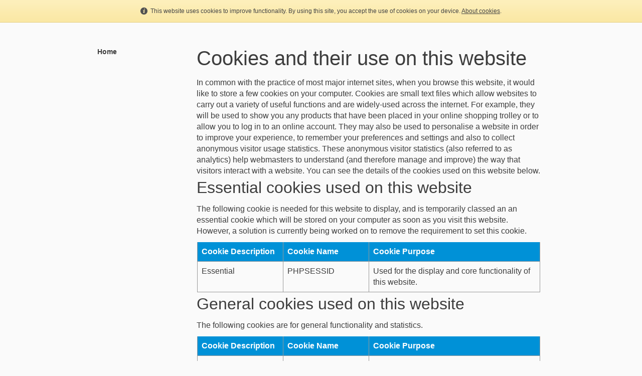

--- FILE ---
content_type: text/html; charset=UTF-8
request_url: http://www.indobrit.com/data-handling-information.html
body_size: 4162
content:
<!DOCTYPE html PUBLIC "-//W3C//DTD XHTML 1.0 Transitional//EN" "http://www.w3.org/TR/xhtml1/DTD/xhtml1-transitional.dtd">
<html xmlns="http://www.w3.org/1999/xhtml" xml:lang="en-GB" lang="en-GB">
	<head>
		<title>Cookies and their use on this website</title>
		<meta http-equiv="Content-type" content="text/html; charset=utf-8" />
		<meta http-equiv="Last-Update" content="2025-12-26T08:23:37+00:00" />
		<meta http-equiv="X-UA-Compatible" content="IE=edge" />
		<meta name="viewport" content="width=device-width" />
				<meta name="robots" content="noindex,nofollow">
		        <meta name="keywords" content="" />
        <meta name="description" content="" />
		<!-- <link rel="stylesheet" href="style/thickbox.css" type="text/css" media="screen" /> -->
		<link rel="stylesheet" href="/style/style.v1.5.css" type="text/css" media="screen" />

		<link rel="stylesheet" href="/css/background/material-0091d7.css?m=1613398129" type="text/css" />
		<link rel="stylesheet" href="https://maxcdn.bootstrapcdn.com/font-awesome/4.4.0/css/font-awesome.min.css" type="text/css" />
		<link rel="stylesheet" href="/css/content/none.css?m=1613398129" type="text/css" />
		<link rel="stylesheet" href="//media.freeola.com/css/cookie.css" type="text/css" />
		<style type="text/css">
			.custom-font,html,body,input,select,textarea{font-family:arial,geneva,helvetica,'lucida sans',trebuchet,verdana;font-size:16px;}
			.custom-font,html,body,input{color:#3d3d3d;line-height:1.4}
			hr{border-color:inherit;border-style:solid;}
			td {font-family:arial,geneva,helvetica,'lucida sans',trebuchet,verdana;font-size:16px;}
			a { color: #0091d7;}
			a:hover{color:#3d3d3d;}
			p{margin:0;padding:0;}
			#content_wrap{background:#fafafa;}
			input.formInputButton,.formInputButton,.custom-el-background{background:#0091d7 !important;}
			input.formInputButton,.formInputButton,.custom-el-text{color:#FFF}
			input.formInputButton,.formInputButton,.custom-el-border{border:1px solid #0091d7 !important;}
            .ui-datepicker .ui-datepicker-header{background:#0091d7;border:1px solid #0091d7;color:#FFF;}
			.image_container_small, .image_container_large {border:2px solid #0091d7;}
			.help_outer {
                max-width:15em;
				line-height: 1.4;
            }
			.help_header {
                color:#fff;
				/*width: 276px;*/
                font-weight:bold;
                word-wrap:break-word;
                padding:10px 10px 5px;
                background-color:#000;
                background-color:rgba(0,0,0,0.9);
                -webkit-border-top-left-radius: 5px;
                -webkit-border-top-right-radius: 5px;
                -moz-border-radius-topleft: 5px;
                -moz-border-radius-topright: 5px;
                border-top-left-radius: 5px;
                border-top-right-radius: 5px;
			}

			.help_body {
                color:#fff;
                padding:0 10px 10px;
				text-align: left;
				/*width: 276px;*/
                word-wrap:break-word;
                background-color:#000;
                background-color:rgba(0,0,0,0.9);
                -webkit-border-bottom-right-radius: 5px;
                -webkit-border-bottom-left-radius: 5px;
                -moz-border-radius-bottomright: 5px;
                -moz-border-radius-bottomleft: 5px;
                border-bottom-right-radius: 5px;
                border-bottom-left-radius: 5px;
			}

			.help_header_hr {
                display:none;
			}

            .form-required,
            .error {
                color:#0091d7            }
                        .blog-content.blog-trunc::after {
                display:block;
                background:linear-gradient(rgba(250, 250, 250, 0), rgba(250, 250, 250, 1));
            }
                    
	
                                #footer_text {
                            background-color: #fafafa;
                        }
        


					</style>
		<script type="text/javascript" src="//ajax.googleapis.com/ajax/libs/jquery/1.9.1/jquery.min.js"></script>
		<script type="text/javascript">!window.jQuery && document.write(unescape('%3Cscript type="text/javascript" src="/js/jquery-1.4.2.min.js"%3E%3C/script%3E'))</script>
		<script type="text/javascript" src="/js/jquery.touchSwipe.min.js"></script>
		<script type="text/javascript" src="/js/instantpro-live.js"></script>
			<script type="text/javascript" src="/js/responsive.js"></script>

<!--[if IE 7]>
		<script type="text/javascript">
		$(document).ready(function() {
			var zIndexNumber = 1000;
			$('div').each(function() {
				$(this).css('zIndex', zIndexNumber);
				zIndexNumber -= 10;
			});
		});
		</script>
<![endif]-->
		<link rel="stylesheet" href="/css/nav_left/material-0091d7.css?m=1613398129" type="text/css" />
		<link rel="stylesheet" href="/style/responsive.css" type="text/css" media="screen" />
		<script type="text/javascript">

                        							var design_mode = false;
									var stats_data = '{"data":"[base64]","hash":"1c77bf784b83dd41a07119caa1bea4aa"}';
			var page_types = [""];
						$(function() {
                setTimeout(function() {
                    $('.cookie-notify').slideUp('slow');
                }, 15000);
			});
					</script>

		
	</head>
	<body class="body892 body_align_center">
		
		
		<div id="bg_wrap_01" style="">

			<div id="bg_wrap_02">

				<div id="container_01" style="width:892px;position: relative;margin-left: auto; margin-right: auto;">

					<div id="container_01b">

						
						
						
						
						
						<div id="top_wrap">
							<div id="top_links_wrap">
								<div id="container_05" style="max-width:100%;width:892px;position: relative;margin-left: auto; margin-right: auto;">
									<div id="top_bar">
										<div id="top_links"><a href="http://www.indobrit.com/">Home</a></div>
									</div>
								</div>
							</div>
						</div>
						<div id="bannav_wrap" class="light-theme " class="">

							



						
							
							
						</div>

					</div>

				</div>

			</div>

			<div id="bg_wrap_03">

				<div id="container_02" style="width:892px;position: relative;margin-left: auto; margin-right: auto;">

					<div id="container_02b">

						<div id="site_wrap" style="width:892px;" class="vert_nav_left">

							
							<div id="side_nav_wrap"   >

								
								<ul>            <li><a href="/" class="side_navigation">Home</a></li>
            </ul>
								<div id="side_nav_bottom" class="fa"></div>
							</div>

							
							<div id="above_content" style="display:none"></div>

							<div id="content_wrap" style="overflow-x:auto;"   >
								<style type="text/css">
	.cookie-list {
		width:100%;
		border-collapse:collapse;
	}
	.cookie-list td, .cookie-list th {
		padding:8px;
	}
	.cookie-list td {
		border:1px #999 solid;
	}
	.cookie-list th {
		font-weight: 700;
	}
</style>
<h1>Cookies and their use on this website</h1>



<p>In common with the practice of most major internet sites, when you browse this website, it would like to store a few cookies on your computer. Cookies are small text files which allow websites to carry out a variety of useful functions and are widely-used across the internet. For example, they will be used to show you any products that have been placed in your online shopping trolley or to allow you to log in to an online account. They may also be used to personalise a website in order to improve your experience, to remember your preferences and settings and also to collect anonymous visitor usage statistics. These anonymous visitor statistics (also referred to as analytics) help webmasters to understand (and therefore manage and improve) the way that visitors interact with a website. You can see the details of the cookies used on this website below.</p>



<h2>Essential cookies used on this website</h2>



<p style="margin:0 0 10px 0;">The following cookie is needed for this website to display, and is temporarily classed an an essential cookie which will be stored on your computer as soon as you visit this website. However, a solution is currently being worked on to remove the requirement to set this cookie.</p>



<table width="100%" border="0" cellspacing="0" cellpadding="1">

	<tr>

		<td>

			<table class="cookie-list">		

				<tr class="custom-el-background">

					<th width="25%" class="custom-el-text" style="border-left:1px #999 solid;text-align:left;">Cookie Description</th>

					<th width="25%" class="custom-el-text" style="border-left:1px #999 solid; border-right:1px #999 solid;text-align:left;">Cookie Name</th>

					<th width="50%" class="custom-el-text" style="border-right:1px #999 solid;text-align:left;">Cookie Purpose</th>

				</tr>				

				<tr>

					<td valign="top">Essential</td>

					<td valign="top">PHPSESSID</td>

					<td valign="top">Used for the display and core functionality of this website.</td>

				</tr>

				</tr>		

			</table>

		</td>

	</tr>

</table>



<h2>General cookies used on this website</h2>



<p style="margin:0 0 10px 0;">The following cookies are for general functionality and statistics.</p>



<table width="100%" border="0" cellspacing="0" cellpadding="1">

	<tr>

		<td>

			<table class="cookie-list">

				<tr  class="custom-el-background">

					<th width="25%" class="custom-el-text" style="border-left:1px #999 solid;text-align:left;">Cookie Description</th>

					<th width="25%" class="custom-el-text" style="border-left:1px #999 solid; border-right:1px #999 solid;text-align:left;">Cookie Name</th>

					<th width="50%" class="custom-el-text" style="border-right:1px #999 solid;text-align:left;">Cookie Purpose</th>

				</tr>
				
				<tr>

					<td valign="top">

						Analytics &amp; Statistics

					</td>
										<td valign="top">*-has_visited</td>

					<td valign="top">Used to generate anonymous visitor statistics.</td>

				</tr>
				
				<tr>
					
					<td valign="top">Acceptance of non-essential cookies</td>
					
					<td valign="top">cookies_accepted</td>

					<td valign="top">Used to remember that you have allowed the above cookie(s) and to prevent the cookie alert appearing again during your current browsing session. This cookie will be removed when your browser is closed.</td>

				</tr>

			</table>

		</td>

	</tr>

</table>
<span style="display: block; font-size:11px; padding-top: 5px;">* denotes a wildcard where many cookies may be set under the same prefix to store data for the same purpose.</span>

<h2>Using your browser settings to manage cookies</h2>
<p style="margin-bottom:10px;">
	The Help or Options menu on the menu bar of most browsers will provide information on how to prevent your browser from accepting new cookies, how to receive notifications when a new cookie is set and how to disable cookies altogether. 
	You can also disable or remove similar data used by browser add-ons, such as Adobe Flash cookies, by changing the add-on&#39;s settings or visiting the manufacturer&#39;s website.
</p>

							</div>

							
							<div id="below_content" style="display:none"></div>

							<div style="clear: both;"></div>

						</div>

					</div>

				</div>

				<div id="footer_wrap">

					
					<div id="footer_links_wrap">
						<div id="container_03" style="max-width:100%;width:892px;position: relative;margin-left: auto; margin-right: auto;">
							<div id="footer_bar">
								<div id="footer_links" ><a href="http://www.indobrit.com/">Home</a></div>
							</div>
						</div>
					</div>

					
					<div id="footer_text_wrap">

						<div id="container_04" style="width:892px;position: relative;margin-left: auto; margin-right: auto;">

						
																					<div id="footer_text"   >
								<p style="text-align: left;" data-mce-style="text-align: left;"><span style="font-family: Georgia;" data-mce-style="font-family: Georgia;">© 2026 <a href="https://www.amazon.co.uk/Anjoom-A-Mukadam/e/B07PQ747W9?ref=sr_ntt_srch_lnk_1&amp;qid=1632923864&amp;sr=8-1" data-mce-href="https://www.amazon.co.uk/Anjoom-A-Mukadam/e/B07PQ747W9?ref=sr_ntt_srch_lnk_1&amp;qid=1632923864&amp;sr=8-1">Anjoom A Mukadam&nbsp;</a> &nbsp; &nbsp; &nbsp; &nbsp; &nbsp; &nbsp; &nbsp; &nbsp; &nbsp; &nbsp; &nbsp; &nbsp; &nbsp; &nbsp; &nbsp; &nbsp; &nbsp; &nbsp; &nbsp; &nbsp; &nbsp; &nbsp; &nbsp; &nbsp; &nbsp; &nbsp; &nbsp; &nbsp; &nbsp; &nbsp; &nbsp; &nbsp;<strong>Indobrit®</strong></span></p><p style="text-align: left;" data-mce-style="text-align: left;"><br></p><p style="text-align: left;" data-mce-style="text-align: left;"><br></p>							</div>
							
							
					                    </div>

                    
					</div>
				</div>

			</div>

			<div id="bg_wrap_04"></div>

		</div>

		<div id="widget"></div>

		            		<div id="cookie_alert" class="cookie-notify">
    			<span>This website uses cookies to improve functionality. By using this site, you accept the use of cookies on your device. <a href="/data-handling-information.html">About cookies</a>.</span>
    		</div>
				
			</body>

</html>


--- FILE ---
content_type: text/css;charset=UTF-8
request_url: http://www.indobrit.com/css/nav_left/material-0091d7.css?m=1613398129
body_size: 439
content:

/* Immediate menu container. Maximum total width of 190px */
#side_nav_wrap {
float: left;
width: 175px;
margin-bottom: 5px;
margin-right: 15px;
}

#side_nav_wrap ul {
list-style-type: none;
margin: 0px;
padding: 0px;
}

#side_nav_wrap li {
word-wrap: break-word;
font: bold 14px arial;
text-align: left;
}

a.side_navigation:link, a.side_navigation:visited,
a.side_selected:link, a.side_selected:visited  {
text-decoration: none;
display: inline-block;
color: #3d3d3d;
padding: 10px 0px 10px 0px;
margin: 5px 10px 10px 0px;
border-bottom: 4px solid rgba(0, 0, 0, 0.0);   
-webkit-transition: all 0.2s ease-in-out;
-moz-transition: all 0.2s ease-in-out;
-o-transition: all 0.2s ease-in-out;
transition: all 0.2s ease-in-out;     
}

a.side_navigation:hover {
padding: 10px 0px 10px 0px;
margin: 5px 10px 10px 0px;
color:#3d3d3d;
border-bottom: 4px solid #0091d7;
-webkit-transition: all 0.2s ease-in-out;
-moz-transition: all 0.2s ease-in-out;
-o-transition: all 0.2s ease-in-out;
transition: all 0.2s ease-in-out;
}

a.side_selected:link, a.side_selected:visited {
padding: 10px 0px 10px 0px;
margin: 5px 10px 10px 0px;
color:#3d3d3d;
border-bottom: 4px solid #0091d7;
-webkit-transition: all 0.2s ease-in-out;
-moz-transition: all 0.2s ease-in-out;
-o-transition: all 0.2s ease-in-out;
transition: all 0.2s ease-in-out;
}

#content_wrap {
float: right;
}